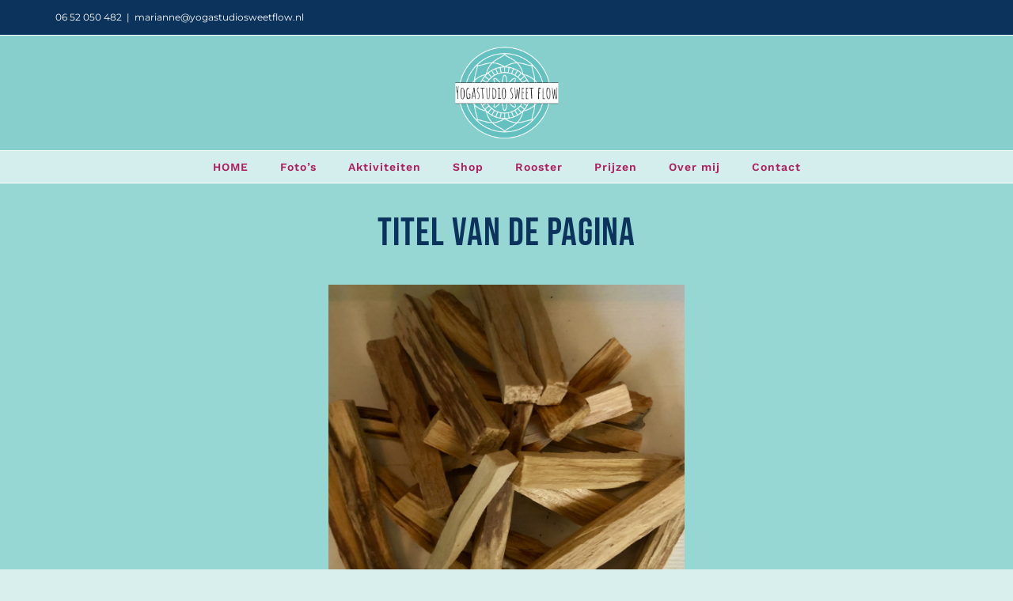

--- FILE ---
content_type: text/html; charset=utf-8
request_url: https://www.google.com/recaptcha/api2/anchor?ar=1&k=6LfdWeAZAAAAAO0o_8sd-g_n3kP5Z8EgMgYB3U6A&co=aHR0cHM6Ly95b2dhc3R1ZGlvc3dlZXRmbG93Lm5sOjQ0Mw..&hl=en&v=PoyoqOPhxBO7pBk68S4YbpHZ&size=invisible&anchor-ms=20000&execute-ms=30000&cb=p0u84j2gk7n9
body_size: 48749
content:
<!DOCTYPE HTML><html dir="ltr" lang="en"><head><meta http-equiv="Content-Type" content="text/html; charset=UTF-8">
<meta http-equiv="X-UA-Compatible" content="IE=edge">
<title>reCAPTCHA</title>
<style type="text/css">
/* cyrillic-ext */
@font-face {
  font-family: 'Roboto';
  font-style: normal;
  font-weight: 400;
  font-stretch: 100%;
  src: url(//fonts.gstatic.com/s/roboto/v48/KFO7CnqEu92Fr1ME7kSn66aGLdTylUAMa3GUBHMdazTgWw.woff2) format('woff2');
  unicode-range: U+0460-052F, U+1C80-1C8A, U+20B4, U+2DE0-2DFF, U+A640-A69F, U+FE2E-FE2F;
}
/* cyrillic */
@font-face {
  font-family: 'Roboto';
  font-style: normal;
  font-weight: 400;
  font-stretch: 100%;
  src: url(//fonts.gstatic.com/s/roboto/v48/KFO7CnqEu92Fr1ME7kSn66aGLdTylUAMa3iUBHMdazTgWw.woff2) format('woff2');
  unicode-range: U+0301, U+0400-045F, U+0490-0491, U+04B0-04B1, U+2116;
}
/* greek-ext */
@font-face {
  font-family: 'Roboto';
  font-style: normal;
  font-weight: 400;
  font-stretch: 100%;
  src: url(//fonts.gstatic.com/s/roboto/v48/KFO7CnqEu92Fr1ME7kSn66aGLdTylUAMa3CUBHMdazTgWw.woff2) format('woff2');
  unicode-range: U+1F00-1FFF;
}
/* greek */
@font-face {
  font-family: 'Roboto';
  font-style: normal;
  font-weight: 400;
  font-stretch: 100%;
  src: url(//fonts.gstatic.com/s/roboto/v48/KFO7CnqEu92Fr1ME7kSn66aGLdTylUAMa3-UBHMdazTgWw.woff2) format('woff2');
  unicode-range: U+0370-0377, U+037A-037F, U+0384-038A, U+038C, U+038E-03A1, U+03A3-03FF;
}
/* math */
@font-face {
  font-family: 'Roboto';
  font-style: normal;
  font-weight: 400;
  font-stretch: 100%;
  src: url(//fonts.gstatic.com/s/roboto/v48/KFO7CnqEu92Fr1ME7kSn66aGLdTylUAMawCUBHMdazTgWw.woff2) format('woff2');
  unicode-range: U+0302-0303, U+0305, U+0307-0308, U+0310, U+0312, U+0315, U+031A, U+0326-0327, U+032C, U+032F-0330, U+0332-0333, U+0338, U+033A, U+0346, U+034D, U+0391-03A1, U+03A3-03A9, U+03B1-03C9, U+03D1, U+03D5-03D6, U+03F0-03F1, U+03F4-03F5, U+2016-2017, U+2034-2038, U+203C, U+2040, U+2043, U+2047, U+2050, U+2057, U+205F, U+2070-2071, U+2074-208E, U+2090-209C, U+20D0-20DC, U+20E1, U+20E5-20EF, U+2100-2112, U+2114-2115, U+2117-2121, U+2123-214F, U+2190, U+2192, U+2194-21AE, U+21B0-21E5, U+21F1-21F2, U+21F4-2211, U+2213-2214, U+2216-22FF, U+2308-230B, U+2310, U+2319, U+231C-2321, U+2336-237A, U+237C, U+2395, U+239B-23B7, U+23D0, U+23DC-23E1, U+2474-2475, U+25AF, U+25B3, U+25B7, U+25BD, U+25C1, U+25CA, U+25CC, U+25FB, U+266D-266F, U+27C0-27FF, U+2900-2AFF, U+2B0E-2B11, U+2B30-2B4C, U+2BFE, U+3030, U+FF5B, U+FF5D, U+1D400-1D7FF, U+1EE00-1EEFF;
}
/* symbols */
@font-face {
  font-family: 'Roboto';
  font-style: normal;
  font-weight: 400;
  font-stretch: 100%;
  src: url(//fonts.gstatic.com/s/roboto/v48/KFO7CnqEu92Fr1ME7kSn66aGLdTylUAMaxKUBHMdazTgWw.woff2) format('woff2');
  unicode-range: U+0001-000C, U+000E-001F, U+007F-009F, U+20DD-20E0, U+20E2-20E4, U+2150-218F, U+2190, U+2192, U+2194-2199, U+21AF, U+21E6-21F0, U+21F3, U+2218-2219, U+2299, U+22C4-22C6, U+2300-243F, U+2440-244A, U+2460-24FF, U+25A0-27BF, U+2800-28FF, U+2921-2922, U+2981, U+29BF, U+29EB, U+2B00-2BFF, U+4DC0-4DFF, U+FFF9-FFFB, U+10140-1018E, U+10190-1019C, U+101A0, U+101D0-101FD, U+102E0-102FB, U+10E60-10E7E, U+1D2C0-1D2D3, U+1D2E0-1D37F, U+1F000-1F0FF, U+1F100-1F1AD, U+1F1E6-1F1FF, U+1F30D-1F30F, U+1F315, U+1F31C, U+1F31E, U+1F320-1F32C, U+1F336, U+1F378, U+1F37D, U+1F382, U+1F393-1F39F, U+1F3A7-1F3A8, U+1F3AC-1F3AF, U+1F3C2, U+1F3C4-1F3C6, U+1F3CA-1F3CE, U+1F3D4-1F3E0, U+1F3ED, U+1F3F1-1F3F3, U+1F3F5-1F3F7, U+1F408, U+1F415, U+1F41F, U+1F426, U+1F43F, U+1F441-1F442, U+1F444, U+1F446-1F449, U+1F44C-1F44E, U+1F453, U+1F46A, U+1F47D, U+1F4A3, U+1F4B0, U+1F4B3, U+1F4B9, U+1F4BB, U+1F4BF, U+1F4C8-1F4CB, U+1F4D6, U+1F4DA, U+1F4DF, U+1F4E3-1F4E6, U+1F4EA-1F4ED, U+1F4F7, U+1F4F9-1F4FB, U+1F4FD-1F4FE, U+1F503, U+1F507-1F50B, U+1F50D, U+1F512-1F513, U+1F53E-1F54A, U+1F54F-1F5FA, U+1F610, U+1F650-1F67F, U+1F687, U+1F68D, U+1F691, U+1F694, U+1F698, U+1F6AD, U+1F6B2, U+1F6B9-1F6BA, U+1F6BC, U+1F6C6-1F6CF, U+1F6D3-1F6D7, U+1F6E0-1F6EA, U+1F6F0-1F6F3, U+1F6F7-1F6FC, U+1F700-1F7FF, U+1F800-1F80B, U+1F810-1F847, U+1F850-1F859, U+1F860-1F887, U+1F890-1F8AD, U+1F8B0-1F8BB, U+1F8C0-1F8C1, U+1F900-1F90B, U+1F93B, U+1F946, U+1F984, U+1F996, U+1F9E9, U+1FA00-1FA6F, U+1FA70-1FA7C, U+1FA80-1FA89, U+1FA8F-1FAC6, U+1FACE-1FADC, U+1FADF-1FAE9, U+1FAF0-1FAF8, U+1FB00-1FBFF;
}
/* vietnamese */
@font-face {
  font-family: 'Roboto';
  font-style: normal;
  font-weight: 400;
  font-stretch: 100%;
  src: url(//fonts.gstatic.com/s/roboto/v48/KFO7CnqEu92Fr1ME7kSn66aGLdTylUAMa3OUBHMdazTgWw.woff2) format('woff2');
  unicode-range: U+0102-0103, U+0110-0111, U+0128-0129, U+0168-0169, U+01A0-01A1, U+01AF-01B0, U+0300-0301, U+0303-0304, U+0308-0309, U+0323, U+0329, U+1EA0-1EF9, U+20AB;
}
/* latin-ext */
@font-face {
  font-family: 'Roboto';
  font-style: normal;
  font-weight: 400;
  font-stretch: 100%;
  src: url(//fonts.gstatic.com/s/roboto/v48/KFO7CnqEu92Fr1ME7kSn66aGLdTylUAMa3KUBHMdazTgWw.woff2) format('woff2');
  unicode-range: U+0100-02BA, U+02BD-02C5, U+02C7-02CC, U+02CE-02D7, U+02DD-02FF, U+0304, U+0308, U+0329, U+1D00-1DBF, U+1E00-1E9F, U+1EF2-1EFF, U+2020, U+20A0-20AB, U+20AD-20C0, U+2113, U+2C60-2C7F, U+A720-A7FF;
}
/* latin */
@font-face {
  font-family: 'Roboto';
  font-style: normal;
  font-weight: 400;
  font-stretch: 100%;
  src: url(//fonts.gstatic.com/s/roboto/v48/KFO7CnqEu92Fr1ME7kSn66aGLdTylUAMa3yUBHMdazQ.woff2) format('woff2');
  unicode-range: U+0000-00FF, U+0131, U+0152-0153, U+02BB-02BC, U+02C6, U+02DA, U+02DC, U+0304, U+0308, U+0329, U+2000-206F, U+20AC, U+2122, U+2191, U+2193, U+2212, U+2215, U+FEFF, U+FFFD;
}
/* cyrillic-ext */
@font-face {
  font-family: 'Roboto';
  font-style: normal;
  font-weight: 500;
  font-stretch: 100%;
  src: url(//fonts.gstatic.com/s/roboto/v48/KFO7CnqEu92Fr1ME7kSn66aGLdTylUAMa3GUBHMdazTgWw.woff2) format('woff2');
  unicode-range: U+0460-052F, U+1C80-1C8A, U+20B4, U+2DE0-2DFF, U+A640-A69F, U+FE2E-FE2F;
}
/* cyrillic */
@font-face {
  font-family: 'Roboto';
  font-style: normal;
  font-weight: 500;
  font-stretch: 100%;
  src: url(//fonts.gstatic.com/s/roboto/v48/KFO7CnqEu92Fr1ME7kSn66aGLdTylUAMa3iUBHMdazTgWw.woff2) format('woff2');
  unicode-range: U+0301, U+0400-045F, U+0490-0491, U+04B0-04B1, U+2116;
}
/* greek-ext */
@font-face {
  font-family: 'Roboto';
  font-style: normal;
  font-weight: 500;
  font-stretch: 100%;
  src: url(//fonts.gstatic.com/s/roboto/v48/KFO7CnqEu92Fr1ME7kSn66aGLdTylUAMa3CUBHMdazTgWw.woff2) format('woff2');
  unicode-range: U+1F00-1FFF;
}
/* greek */
@font-face {
  font-family: 'Roboto';
  font-style: normal;
  font-weight: 500;
  font-stretch: 100%;
  src: url(//fonts.gstatic.com/s/roboto/v48/KFO7CnqEu92Fr1ME7kSn66aGLdTylUAMa3-UBHMdazTgWw.woff2) format('woff2');
  unicode-range: U+0370-0377, U+037A-037F, U+0384-038A, U+038C, U+038E-03A1, U+03A3-03FF;
}
/* math */
@font-face {
  font-family: 'Roboto';
  font-style: normal;
  font-weight: 500;
  font-stretch: 100%;
  src: url(//fonts.gstatic.com/s/roboto/v48/KFO7CnqEu92Fr1ME7kSn66aGLdTylUAMawCUBHMdazTgWw.woff2) format('woff2');
  unicode-range: U+0302-0303, U+0305, U+0307-0308, U+0310, U+0312, U+0315, U+031A, U+0326-0327, U+032C, U+032F-0330, U+0332-0333, U+0338, U+033A, U+0346, U+034D, U+0391-03A1, U+03A3-03A9, U+03B1-03C9, U+03D1, U+03D5-03D6, U+03F0-03F1, U+03F4-03F5, U+2016-2017, U+2034-2038, U+203C, U+2040, U+2043, U+2047, U+2050, U+2057, U+205F, U+2070-2071, U+2074-208E, U+2090-209C, U+20D0-20DC, U+20E1, U+20E5-20EF, U+2100-2112, U+2114-2115, U+2117-2121, U+2123-214F, U+2190, U+2192, U+2194-21AE, U+21B0-21E5, U+21F1-21F2, U+21F4-2211, U+2213-2214, U+2216-22FF, U+2308-230B, U+2310, U+2319, U+231C-2321, U+2336-237A, U+237C, U+2395, U+239B-23B7, U+23D0, U+23DC-23E1, U+2474-2475, U+25AF, U+25B3, U+25B7, U+25BD, U+25C1, U+25CA, U+25CC, U+25FB, U+266D-266F, U+27C0-27FF, U+2900-2AFF, U+2B0E-2B11, U+2B30-2B4C, U+2BFE, U+3030, U+FF5B, U+FF5D, U+1D400-1D7FF, U+1EE00-1EEFF;
}
/* symbols */
@font-face {
  font-family: 'Roboto';
  font-style: normal;
  font-weight: 500;
  font-stretch: 100%;
  src: url(//fonts.gstatic.com/s/roboto/v48/KFO7CnqEu92Fr1ME7kSn66aGLdTylUAMaxKUBHMdazTgWw.woff2) format('woff2');
  unicode-range: U+0001-000C, U+000E-001F, U+007F-009F, U+20DD-20E0, U+20E2-20E4, U+2150-218F, U+2190, U+2192, U+2194-2199, U+21AF, U+21E6-21F0, U+21F3, U+2218-2219, U+2299, U+22C4-22C6, U+2300-243F, U+2440-244A, U+2460-24FF, U+25A0-27BF, U+2800-28FF, U+2921-2922, U+2981, U+29BF, U+29EB, U+2B00-2BFF, U+4DC0-4DFF, U+FFF9-FFFB, U+10140-1018E, U+10190-1019C, U+101A0, U+101D0-101FD, U+102E0-102FB, U+10E60-10E7E, U+1D2C0-1D2D3, U+1D2E0-1D37F, U+1F000-1F0FF, U+1F100-1F1AD, U+1F1E6-1F1FF, U+1F30D-1F30F, U+1F315, U+1F31C, U+1F31E, U+1F320-1F32C, U+1F336, U+1F378, U+1F37D, U+1F382, U+1F393-1F39F, U+1F3A7-1F3A8, U+1F3AC-1F3AF, U+1F3C2, U+1F3C4-1F3C6, U+1F3CA-1F3CE, U+1F3D4-1F3E0, U+1F3ED, U+1F3F1-1F3F3, U+1F3F5-1F3F7, U+1F408, U+1F415, U+1F41F, U+1F426, U+1F43F, U+1F441-1F442, U+1F444, U+1F446-1F449, U+1F44C-1F44E, U+1F453, U+1F46A, U+1F47D, U+1F4A3, U+1F4B0, U+1F4B3, U+1F4B9, U+1F4BB, U+1F4BF, U+1F4C8-1F4CB, U+1F4D6, U+1F4DA, U+1F4DF, U+1F4E3-1F4E6, U+1F4EA-1F4ED, U+1F4F7, U+1F4F9-1F4FB, U+1F4FD-1F4FE, U+1F503, U+1F507-1F50B, U+1F50D, U+1F512-1F513, U+1F53E-1F54A, U+1F54F-1F5FA, U+1F610, U+1F650-1F67F, U+1F687, U+1F68D, U+1F691, U+1F694, U+1F698, U+1F6AD, U+1F6B2, U+1F6B9-1F6BA, U+1F6BC, U+1F6C6-1F6CF, U+1F6D3-1F6D7, U+1F6E0-1F6EA, U+1F6F0-1F6F3, U+1F6F7-1F6FC, U+1F700-1F7FF, U+1F800-1F80B, U+1F810-1F847, U+1F850-1F859, U+1F860-1F887, U+1F890-1F8AD, U+1F8B0-1F8BB, U+1F8C0-1F8C1, U+1F900-1F90B, U+1F93B, U+1F946, U+1F984, U+1F996, U+1F9E9, U+1FA00-1FA6F, U+1FA70-1FA7C, U+1FA80-1FA89, U+1FA8F-1FAC6, U+1FACE-1FADC, U+1FADF-1FAE9, U+1FAF0-1FAF8, U+1FB00-1FBFF;
}
/* vietnamese */
@font-face {
  font-family: 'Roboto';
  font-style: normal;
  font-weight: 500;
  font-stretch: 100%;
  src: url(//fonts.gstatic.com/s/roboto/v48/KFO7CnqEu92Fr1ME7kSn66aGLdTylUAMa3OUBHMdazTgWw.woff2) format('woff2');
  unicode-range: U+0102-0103, U+0110-0111, U+0128-0129, U+0168-0169, U+01A0-01A1, U+01AF-01B0, U+0300-0301, U+0303-0304, U+0308-0309, U+0323, U+0329, U+1EA0-1EF9, U+20AB;
}
/* latin-ext */
@font-face {
  font-family: 'Roboto';
  font-style: normal;
  font-weight: 500;
  font-stretch: 100%;
  src: url(//fonts.gstatic.com/s/roboto/v48/KFO7CnqEu92Fr1ME7kSn66aGLdTylUAMa3KUBHMdazTgWw.woff2) format('woff2');
  unicode-range: U+0100-02BA, U+02BD-02C5, U+02C7-02CC, U+02CE-02D7, U+02DD-02FF, U+0304, U+0308, U+0329, U+1D00-1DBF, U+1E00-1E9F, U+1EF2-1EFF, U+2020, U+20A0-20AB, U+20AD-20C0, U+2113, U+2C60-2C7F, U+A720-A7FF;
}
/* latin */
@font-face {
  font-family: 'Roboto';
  font-style: normal;
  font-weight: 500;
  font-stretch: 100%;
  src: url(//fonts.gstatic.com/s/roboto/v48/KFO7CnqEu92Fr1ME7kSn66aGLdTylUAMa3yUBHMdazQ.woff2) format('woff2');
  unicode-range: U+0000-00FF, U+0131, U+0152-0153, U+02BB-02BC, U+02C6, U+02DA, U+02DC, U+0304, U+0308, U+0329, U+2000-206F, U+20AC, U+2122, U+2191, U+2193, U+2212, U+2215, U+FEFF, U+FFFD;
}
/* cyrillic-ext */
@font-face {
  font-family: 'Roboto';
  font-style: normal;
  font-weight: 900;
  font-stretch: 100%;
  src: url(//fonts.gstatic.com/s/roboto/v48/KFO7CnqEu92Fr1ME7kSn66aGLdTylUAMa3GUBHMdazTgWw.woff2) format('woff2');
  unicode-range: U+0460-052F, U+1C80-1C8A, U+20B4, U+2DE0-2DFF, U+A640-A69F, U+FE2E-FE2F;
}
/* cyrillic */
@font-face {
  font-family: 'Roboto';
  font-style: normal;
  font-weight: 900;
  font-stretch: 100%;
  src: url(//fonts.gstatic.com/s/roboto/v48/KFO7CnqEu92Fr1ME7kSn66aGLdTylUAMa3iUBHMdazTgWw.woff2) format('woff2');
  unicode-range: U+0301, U+0400-045F, U+0490-0491, U+04B0-04B1, U+2116;
}
/* greek-ext */
@font-face {
  font-family: 'Roboto';
  font-style: normal;
  font-weight: 900;
  font-stretch: 100%;
  src: url(//fonts.gstatic.com/s/roboto/v48/KFO7CnqEu92Fr1ME7kSn66aGLdTylUAMa3CUBHMdazTgWw.woff2) format('woff2');
  unicode-range: U+1F00-1FFF;
}
/* greek */
@font-face {
  font-family: 'Roboto';
  font-style: normal;
  font-weight: 900;
  font-stretch: 100%;
  src: url(//fonts.gstatic.com/s/roboto/v48/KFO7CnqEu92Fr1ME7kSn66aGLdTylUAMa3-UBHMdazTgWw.woff2) format('woff2');
  unicode-range: U+0370-0377, U+037A-037F, U+0384-038A, U+038C, U+038E-03A1, U+03A3-03FF;
}
/* math */
@font-face {
  font-family: 'Roboto';
  font-style: normal;
  font-weight: 900;
  font-stretch: 100%;
  src: url(//fonts.gstatic.com/s/roboto/v48/KFO7CnqEu92Fr1ME7kSn66aGLdTylUAMawCUBHMdazTgWw.woff2) format('woff2');
  unicode-range: U+0302-0303, U+0305, U+0307-0308, U+0310, U+0312, U+0315, U+031A, U+0326-0327, U+032C, U+032F-0330, U+0332-0333, U+0338, U+033A, U+0346, U+034D, U+0391-03A1, U+03A3-03A9, U+03B1-03C9, U+03D1, U+03D5-03D6, U+03F0-03F1, U+03F4-03F5, U+2016-2017, U+2034-2038, U+203C, U+2040, U+2043, U+2047, U+2050, U+2057, U+205F, U+2070-2071, U+2074-208E, U+2090-209C, U+20D0-20DC, U+20E1, U+20E5-20EF, U+2100-2112, U+2114-2115, U+2117-2121, U+2123-214F, U+2190, U+2192, U+2194-21AE, U+21B0-21E5, U+21F1-21F2, U+21F4-2211, U+2213-2214, U+2216-22FF, U+2308-230B, U+2310, U+2319, U+231C-2321, U+2336-237A, U+237C, U+2395, U+239B-23B7, U+23D0, U+23DC-23E1, U+2474-2475, U+25AF, U+25B3, U+25B7, U+25BD, U+25C1, U+25CA, U+25CC, U+25FB, U+266D-266F, U+27C0-27FF, U+2900-2AFF, U+2B0E-2B11, U+2B30-2B4C, U+2BFE, U+3030, U+FF5B, U+FF5D, U+1D400-1D7FF, U+1EE00-1EEFF;
}
/* symbols */
@font-face {
  font-family: 'Roboto';
  font-style: normal;
  font-weight: 900;
  font-stretch: 100%;
  src: url(//fonts.gstatic.com/s/roboto/v48/KFO7CnqEu92Fr1ME7kSn66aGLdTylUAMaxKUBHMdazTgWw.woff2) format('woff2');
  unicode-range: U+0001-000C, U+000E-001F, U+007F-009F, U+20DD-20E0, U+20E2-20E4, U+2150-218F, U+2190, U+2192, U+2194-2199, U+21AF, U+21E6-21F0, U+21F3, U+2218-2219, U+2299, U+22C4-22C6, U+2300-243F, U+2440-244A, U+2460-24FF, U+25A0-27BF, U+2800-28FF, U+2921-2922, U+2981, U+29BF, U+29EB, U+2B00-2BFF, U+4DC0-4DFF, U+FFF9-FFFB, U+10140-1018E, U+10190-1019C, U+101A0, U+101D0-101FD, U+102E0-102FB, U+10E60-10E7E, U+1D2C0-1D2D3, U+1D2E0-1D37F, U+1F000-1F0FF, U+1F100-1F1AD, U+1F1E6-1F1FF, U+1F30D-1F30F, U+1F315, U+1F31C, U+1F31E, U+1F320-1F32C, U+1F336, U+1F378, U+1F37D, U+1F382, U+1F393-1F39F, U+1F3A7-1F3A8, U+1F3AC-1F3AF, U+1F3C2, U+1F3C4-1F3C6, U+1F3CA-1F3CE, U+1F3D4-1F3E0, U+1F3ED, U+1F3F1-1F3F3, U+1F3F5-1F3F7, U+1F408, U+1F415, U+1F41F, U+1F426, U+1F43F, U+1F441-1F442, U+1F444, U+1F446-1F449, U+1F44C-1F44E, U+1F453, U+1F46A, U+1F47D, U+1F4A3, U+1F4B0, U+1F4B3, U+1F4B9, U+1F4BB, U+1F4BF, U+1F4C8-1F4CB, U+1F4D6, U+1F4DA, U+1F4DF, U+1F4E3-1F4E6, U+1F4EA-1F4ED, U+1F4F7, U+1F4F9-1F4FB, U+1F4FD-1F4FE, U+1F503, U+1F507-1F50B, U+1F50D, U+1F512-1F513, U+1F53E-1F54A, U+1F54F-1F5FA, U+1F610, U+1F650-1F67F, U+1F687, U+1F68D, U+1F691, U+1F694, U+1F698, U+1F6AD, U+1F6B2, U+1F6B9-1F6BA, U+1F6BC, U+1F6C6-1F6CF, U+1F6D3-1F6D7, U+1F6E0-1F6EA, U+1F6F0-1F6F3, U+1F6F7-1F6FC, U+1F700-1F7FF, U+1F800-1F80B, U+1F810-1F847, U+1F850-1F859, U+1F860-1F887, U+1F890-1F8AD, U+1F8B0-1F8BB, U+1F8C0-1F8C1, U+1F900-1F90B, U+1F93B, U+1F946, U+1F984, U+1F996, U+1F9E9, U+1FA00-1FA6F, U+1FA70-1FA7C, U+1FA80-1FA89, U+1FA8F-1FAC6, U+1FACE-1FADC, U+1FADF-1FAE9, U+1FAF0-1FAF8, U+1FB00-1FBFF;
}
/* vietnamese */
@font-face {
  font-family: 'Roboto';
  font-style: normal;
  font-weight: 900;
  font-stretch: 100%;
  src: url(//fonts.gstatic.com/s/roboto/v48/KFO7CnqEu92Fr1ME7kSn66aGLdTylUAMa3OUBHMdazTgWw.woff2) format('woff2');
  unicode-range: U+0102-0103, U+0110-0111, U+0128-0129, U+0168-0169, U+01A0-01A1, U+01AF-01B0, U+0300-0301, U+0303-0304, U+0308-0309, U+0323, U+0329, U+1EA0-1EF9, U+20AB;
}
/* latin-ext */
@font-face {
  font-family: 'Roboto';
  font-style: normal;
  font-weight: 900;
  font-stretch: 100%;
  src: url(//fonts.gstatic.com/s/roboto/v48/KFO7CnqEu92Fr1ME7kSn66aGLdTylUAMa3KUBHMdazTgWw.woff2) format('woff2');
  unicode-range: U+0100-02BA, U+02BD-02C5, U+02C7-02CC, U+02CE-02D7, U+02DD-02FF, U+0304, U+0308, U+0329, U+1D00-1DBF, U+1E00-1E9F, U+1EF2-1EFF, U+2020, U+20A0-20AB, U+20AD-20C0, U+2113, U+2C60-2C7F, U+A720-A7FF;
}
/* latin */
@font-face {
  font-family: 'Roboto';
  font-style: normal;
  font-weight: 900;
  font-stretch: 100%;
  src: url(//fonts.gstatic.com/s/roboto/v48/KFO7CnqEu92Fr1ME7kSn66aGLdTylUAMa3yUBHMdazQ.woff2) format('woff2');
  unicode-range: U+0000-00FF, U+0131, U+0152-0153, U+02BB-02BC, U+02C6, U+02DA, U+02DC, U+0304, U+0308, U+0329, U+2000-206F, U+20AC, U+2122, U+2191, U+2193, U+2212, U+2215, U+FEFF, U+FFFD;
}

</style>
<link rel="stylesheet" type="text/css" href="https://www.gstatic.com/recaptcha/releases/PoyoqOPhxBO7pBk68S4YbpHZ/styles__ltr.css">
<script nonce="Ck4ywAAKlxdYsCFvtsA3TQ" type="text/javascript">window['__recaptcha_api'] = 'https://www.google.com/recaptcha/api2/';</script>
<script type="text/javascript" src="https://www.gstatic.com/recaptcha/releases/PoyoqOPhxBO7pBk68S4YbpHZ/recaptcha__en.js" nonce="Ck4ywAAKlxdYsCFvtsA3TQ">
      
    </script></head>
<body><div id="rc-anchor-alert" class="rc-anchor-alert"></div>
<input type="hidden" id="recaptcha-token" value="[base64]">
<script type="text/javascript" nonce="Ck4ywAAKlxdYsCFvtsA3TQ">
      recaptcha.anchor.Main.init("[\x22ainput\x22,[\x22bgdata\x22,\x22\x22,\[base64]/[base64]/[base64]/[base64]/[base64]/UltsKytdPUU6KEU8MjA0OD9SW2wrK109RT4+NnwxOTI6KChFJjY0NTEyKT09NTUyOTYmJk0rMTxjLmxlbmd0aCYmKGMuY2hhckNvZGVBdChNKzEpJjY0NTEyKT09NTYzMjA/[base64]/[base64]/[base64]/[base64]/[base64]/[base64]/[base64]\x22,\[base64]\x22,\x22DSPCpkMPwpbCj8KHfsKkIG7CjMKgwp48w5HDmzRLwpdCIgbCtHPCgDZAwpEBwrxzw4ZHYE/CrcKgw6MwXgxsW1QAbntRdsOEXTgSw5N0w5/[base64]/[base64]/DvMOtwrwSVBLDhhwJIcOwSsOTw78TwrrCi8OLK8ORw4PDkWbDsRvCmFbCtGvDlMKSBEHDqQpnAVDChsOnwoXDvcKlwq/CocONwprDkDtteCx3wpvDrxldSWoSHnEpUsOswobClREuwrXDnz1mwqBHRMKpHsOrwqXCsMO5RgnDg8KtEVIgwq3DicOHbyMFw49EScOqwp3DgsODwqc7w517w5/Cl8KaCsO0K1MYLcOkwocjwrDCucKddsOXwrfDkGzDtsK7f8KyUcK0w41xw4XDhQ96w5LDnsO2w73DklHCisOndsK6DX9UMw4vZxNEw6Foc8KwMMO2w4DCrsO7w7PDqxPDrsKuAmDCsELCtsOmwo50GwAwwr10w71ow43CscOnw5DDu8KZR8OyE3UXw5gQwrZywo4Nw7/DpcOLbRzCiMKNfmnCshzDswrDoMOfwqLCsMO7UcKyR8O/w68pP8O3IcKAw4MObmbDo17DpcOjw53Dp1gCN8KPw7wGQ14pXzMJw7HCq1jCr2IwPlXDk0LCj8Kiw7HDhcOGw5DCsXhlwr/DmkHDocOpw57DvnVjw49YIsOew5jCl0kSwqXDtMKKw7lzwofDrkXDjE3DuE/CisOfwo/[base64]/DisKiw4tuw4/[base64]/[base64]/[base64]/CiGRiwqrDsC/Chn7DhmRBwq/DkcOAw43DjX5+HcOaw4gKcDIrwq0Kw6oyJcK1wqEpw5cWcWp/wpQZZ8Knw4XDkMOzwrUsDsOyw4vDjMKawpYfFH/Ci8KbSMK8YCrCnCcswpDCqAzCpRMBwpnCqcKrVcKXOgfDmsKlwpsvccODw6/DjHM8wocnYMOBUMOkwqTDvsOHNsKAwqN7CsOdZMOZOERJwqXDrSPDrTzDnRXCi1HCpwhbUlIGZGl9wozDssOwwphZbMKSS8Knw5rDs17CkcKHwokrN8KCUnpVw7wJw4csNMO0CQ0ww4E9PMKLZcOBQy/[base64]/CvMO5w5xSw6fCtUcAw7zDmC0nWMKZTmDDqWjDug/DtATCucKKw7cEQ8KLa8OIDMKqN8Kawo7DkcKewol5wot9w6ZNDVDDuFXCgcOWRsOcw4cqw6nDpkzDhsOwAnA/A8OANMKuD3PCt8ONEwsYOsOXwrV8MhLDrnlHwrsaXcO0FHY1w5/DvXrDpMObw4BMP8OXwovCklcqw61OU8K7PgbCnFHDvG9WNlnCssKDwqDDqDNfR18uYsKsw6F0w6hZw7nDszYuIzLDkQfDmMOKGB/[base64]/McO6McODw7PDo1g0X8K5wpNTacOfwq7DozPDrVjCrWEsTcOew4wqwpN3wqBRTlzCqcOufCQpL8K+DzxzwrFXH1XCj8KxwqkcSMOJw485woPCmsKwwp07wqDCrwTCqsOdwoUBw7TDtcK5wpR6wp8vAMKTPMKRThNUwrHDkcK/w7rDsXLDhwMjwrjDlngSGMOxLGNsw70vwpxZEzXDuEdyw7N4w6bCs8OOwoPCt0x4Y8Oow7DCu8KJGMOuKsOEw6EYwqLCucO3acOWPsOZasKcUmDCtQ96w4XDvcKow7DDtzvCgcOOw7JvDVHDkHByw6klZV/[base64]/L8OAG8OyHT8dRmLCh8KdUcK0wqRewr/ClwUFwrcyw5PCuMOASmdoeTEdwp7DuAvCpHrChlbDgMOSDsK6w63DnifDkMKZY0jDlBtVw7k6Q8KqwpbDpsOGEcO6wpDCv8OoWk3DnWHCuj/Dp37DriZzw7sSZ8KjTcKGw7d9WsKVwq7DusO9wqk3UkrDpMKBRRBHdMO/[base64]/[base64]/[base64]/[base64]/DtMKNYQDDjBZ/NGLCjx/DmiXCnjV3AB3Cj8KeKU5BworChlvCusOSBMK3N1BxWsOjbsOJwojCrlHDlsKWMMOLw5XCn8Kjw6tgH17CkcKJw75ow4/DgMO/N8KJdcKywrHDlsO1wrUcP8OgfcK1XcOZw7Iyw78hd0Ihcy/CpcKbMFDDpsO2w7Jjw5LDhcOoUGXDpk5owojCqQIlPU8cNcKmdMKdZnZBw6DCt0xOw7LCoz1YI8KLfgXDlsOBwpcowp4Iwrorw6rDhMOdwqLDvEbCgGVLw4pbZsOuZmzDm8ODP8O/[base64]/My/DkELDrsKsdMKAA0Jtw75/CwvDmMKHwpcdecKeEMKBw5zDvQPCpU/DjStfTMK8A8KWwrvDgFXCtQg2fQrDtDwCwrx9w6t+wrXCnWbDnMKeNBjDjMKMwp9sHcOowpjDqnDCiMKowpczw5lQYcKoecOkE8K9OsK5P8O/aVHClUbCm8Knw7LDpyPCoBQ/w4ZVBFzDssKfw7/DvMO/ZFjDgAfCnsKnw6XDgSxyWsK3w416w5/DhQLDt8KIwqZJwpwwclfDqB0+DBjDisOlF8OLGcKLw67DkTAoJcOjwocvw4bCsnA/IsOkwrAlwq7DjsK9w61/[base64]/[base64]/[base64]/wpU7dcONGsOjw7hvw5zCjMKJw5EBBWjDncKQw7LDtxjDpcK4RMOmwqrDgcKtw7rDvMKpwq3DmxoDeE9nI8OvdyvDpyDDjAUERAACU8Odw7vDl8K6eMOuw7U/FsKTA8KiwrsewoMMZ8K8w6IkwoPDpnBxXls0woDCtW/DqcKRZm3CoMKSw6ISwo/ChlzDmiQgwpERCMKbw6c6wo8Oc1/Di8KEwq4ZwrDDrXrCnXRKRUbDpMOLdB8wwrEMwpdYV2HDjg3DrMK7w6ACw4/DkB4uw6stwqEdFHnDhcKiwrgEwqEwwrROw7dtw6x6wrs2Ry0Uw5jCryzDp8KjwqfCvUJ/B8O1w5/Dp8KZbAgKPG/CuMK/[base64]/DscOtw73CosOlZcK0OcO3KcOCQ8KYRMK/w6vCg8ODTsK4R300wrjCqMKjK8KqR8O/ZRLDrhLCucO9wprDlMOrBAd/[base64]/Cr8KtGmjCicO+JMO9wq8eCcKsQsKiw4how44TIQPDhgHCkw4CbcKOHUPChxPDv0oHcVVMw4grw7NnwoY7w5bDpE3DtsKdw7cOesKWEkHChlMGwqLDgMOcY2tOZ8O6MsOueUXDqsKlF3Vvw7l+FsK9acK2FHtgK8OBw6/Dl39TwoU8wrjCrlnCo1HCpSAIIV7CqsOIwrPCh8KdZknCsMOWVTQbNlAEw6XCg8KRT8KPam/Cg8KxP1QaRhlaw68fTMKQwofCrsOdwppvWMO/OTEnwpnCmj1CUMKwworCrn87Ux5Dw6/[base64]/J8OCw4TDux7DuHvDvsOZw5rDjylBw6bCucOJw7JEHMK4YMOHwp/CnmnDsyvCgTdVf8O0cAjCuip8RMK0wrMUwqleXcKvPQIUwo/DhDNnal8uw4XDu8OEFg/Cg8KMwqTDncO0w50/BlhgwrLCn8KEw4B4C8OSw73DtcK4D8K9w77CncKQwrHCuGkdbcK3wrZ4wqUNHsK2wq/CocKkCSDCmMOPWQPCgcKqAzLCjsKtwqrCq0XDmxvCqMOPw5lKw7jDgMOZF2nDtxbCmWDDjsOVw7vDkTPDilZVw6gEH8OWZ8OQw57DjSXDnhbDnQLDtyApDUgnwrEUwqvCthwsbsK2MsO/w6V+ZDgmwp5GbUbDhXLDvcOPw7/CksKxw7ESw5JEw7ZULcKbwqR5w7PCrsKlwoBYwqnDpMKXBcOyKsOEXcOiGjd4w68Zw40kDsODwrw+WjPDgcK9NsKLZwvCjsO9wpPDjCjCgsK2w7oLw44Qwp9sw77CsTZ/CsO7aUteCsKkw7BSPAcjwr/CtRbCrR10wqHChw3Dvg/DpRJkw5QDwo7DhWltBGjDvW3Cv8KTwqxSw71oQMOpw4bDoSDDtMODwrEEw6TDp8OHw4bCpgzDiMKlw7E2Q8OJfA3CqMKUw6V1YT4uw4IdEMOow5/DvyHDm8Oww7rDjQ/CkMO+LA/DgVfDpx3Cj0QxJsKHfsOsRcKkC8OEw4NQZ8Otb2phwoZKJsK4w4XDojspM0FPXHc9wpfDvsKSw5oWXMOzbis3LkNYbMOpJXRSMiZyCAlawrwzQ8O/w7IvwrzCkMKNwqF9fgVFI8KGw4BQwozDjsOCZMOUeMO9w5TCqsKdGFUFwqnCtsKNIsKpSMKnwrfCgcOPw4dvQW4OdsOUfTl3NUIJwrjCg8KfSVVweUxUZcKJwpJRw49Mw70qwoAHw6zCt14YIMOnw4c7dcORwpTDrgwYw5/[base64]/CtTrDq8K9wo9VfMOMW2Bnw6VWwrTCjcKqw4pZIgFyw5HDqsKAL8Olw4TDjsO6w4dkwrNRHT1eLifDuMKkMUzCmcOdwq7CqGLCpx/[base64]/Dn8OlUcKdwqMEbcKoVWPDln/CqsKkw5HCrsK+wrtteMKsTsKtwrfDusKAwq1Mw7bDji3CgcKvwokXSgVtMhsJwo/[base64]/w6suwrzChMKLw6DCuxXDgsKuwonCh8KNwrlcfMKOJXTCjMO0PMK1HsOBw7rDsEkWwod+w4APXsKwVCLDqcKQwr/Cm0fDmMKOwpbCpMODEjIJwp/DocKew6nCiTxCw7p9LsKRw6gGf8ONwqIpw6V8d0EHTnTDqGNCbFwRw6tewqvCpcKdwofDs1ZqwplFw6NMGhV3wr/DjsOOBsO0dcOqKsKLZD5Fwqgjw4jChELCjSbCqm0fJMKdwoJ8CMOFwqxzwobDhkPDjGQJwqjDtcOtw4rDiMOyIcOOw4jDrsOlwqtuS8KraStaw4DCj8OWwp/[base64]/CqnRiwrHDim9KLxTDhcKmXHcAYnV8wovDskdOCAxiwpxJBsO4wosIEcKPwp8Dw6cMRMODwpbDs15Gwp/DkEnDmcOLLT/Ds8Ole8OGWsKFwrDDo8KPDkAuw5zDpihvBMKhwpwiRhnCkD8rw4F3PUJQw5TCvW5GwofDkMODW8Owwp/DnyHDp0F+w5XDihQveDBtQgLDpAUgAsOOJlzDpsO9wohSQjxtwrVbwoUUDU7Dt8KMekBgBkckwo3CicOSERfCiGHCvkcjS8KMfMKxwposwo7DnsOHw4XCt8O4w4FyNcKuwqxBGsK1w67CgW7CocO8wpjCsFFiw63Co07ClwzCpcOvcWPDgjNEw4nCoDE/w53DnMKHw4TDknPCpMKLw6tewqrCmF7CncOhcDM/w5bCky7CuMKbJsKLI8OYagvCrQlHTsK4TMOxCCzCtMOsw6VIIiHDgHoYGsKqw7/Dp8OEFMOuYcK4bcKGw6vCpVfCrznDlcKVXMO/wqRDwpvDuDBobE/DuTfCsXJREHNbwoDDiH7DvMOiIRXCtcKJRcKRdcKMblnCi8KIw77DmcKiFHjCoHLDt2VLw4TDvsORw4TDhsOlw7xLQgjCn8KFwrdpFMOsw4rDpzbDisK7wrHDtE5yacOWwqo9DMO7woHCsWcpTF/Dp20xw7fDgsKfw5UARyvClw5kwqTCjHMcPkvDkmk4FsOVw7ptS8KGMHZdw4/[base64]/DowNILwHDo1dpw7fCryzDhMK2Sk9RNcODw4PCl8Kjw5QHOMKqw4LCtQvDonjDjm1kw5pXOQQEw4drwrQgw6wtF8KDZBzDl8O5fC/DiHHClDjDo8KCZg0fw53CvsOleDvDv8KCbsK1wpYTa8O/[base64]/[base64]/CpcKgDBrDs8KkRsKoWMKCPCzCisO3w4bCtEw+LX7Dq8OLXsO6wrUKemjDpWhpwrDDkxbCliLDusOYasKTVUDDu2DDpFfDusKcw6rCo8KRw53DoQUsw5HDt8KLL8Osw7d7ZcOjbMKZw6s/OsKzwqg5f8KGw7fDjjECe0XCpMKzSWgOwqlnwoHCgcKzDcOKwp1jw67DjMKDDWFaAsKBPcK7wqfCp1fCi8KGw4TCocO/JMO0wqnDtsKQEgLCjcK0VsONwqQlJx4ePsOzw418Y8OSwrHCv2rDq8KBQhTDuFnDjMK1VsKTw5bDosKuw4s9wo8nw4E3wpgpwr3DhUtmw5bDhsKfTUdMwoIbwphowokZwpUCGcKKwoLCuDlGRMOSEMO/w4zCkMK3PSfDvlfCucO7CMOcd1jCosK/wqHDhMOde1TDnm0zw6caw6PCmAZSwrcUa0XDksOFLMOPwp7ChGUiw7sBKRLDlSPClDFYDMOEDkPDiQPDtxTCi8KpasO7aEbDl8KQAScLc8KpWG7CtsKbVMK/[base64]/Dn0HCp0/DuHnDiV3ChsOkw47CpsKTw6w0w73DghTDr8OlOV9TwqAGwp/DusK3w7/CpcO9w5ZWw53DrMO8dGrCkjzCnRdXTMORfsOERnp0KRjCiwU5w6FuwoTDnGA3wqIuw71fAijDkMKhwrPDmcONRcOlEMOPLW7Drk/[base64]/XhTCr30VasONw4Baw77DgcOIQsKnwqDDkSFGAmLDqcKrw4PCmmPDtsOEY8O/CcOXGTbDr8OMwp/DksOKwrzDqcKmLVDDvDlhwrw2ZcKXAMOIcjPCqHMuVhwqwpbDikIIb0NSUMKiXsKbwpwJw4ExWsKhFgvDvXzDnMKlFkXDpypENMOYw4XCvVbDpcK4w5VtXD3Cj8OvwoHDqEUmw77DlgTDkMOgwo7CrSjDgF/DqsKFw4pTW8ONB8KHw4FhXEjCrkgqNMOxwrcpwr7DgnDDiF/Dj8O1woXDiWjCjsK/[base64]/CmMKsHxoLeMKPw57CtHwURXnDnVnDkThPwovDuMOOZBzDkDMcLMOEwoLDnE7ChMOcwrcHwo8dK2IMBX13w5zCu8OUwoFrJj/[base64]/[base64]/Dq2FBHcOCw4vDpsOPw53Cg8KZwq3Ctwc0woTCjMOfwrBSVsK4w49dw47DqD/Ct8KHwoLCjF8yw6tfwoXClxXDpsKqw710YcOZwr3Dv8OAQw/CkBR4wrXCp09kdsOGwpwhR1rDgsKiYn/[base64]/[base64]/[base64]/[base64]/[base64]/[base64]/aXbDj1cOKxMGwrh4w7E8VnTDp8OLw7fDtsK2PT1xw6h6HMKuw5Q/wrJyccKuw7LCqhNnw4NswojDmiRuw41LwpDCsijDr0jDqcKNw5DCnsKOa8OowqjDiWsjwrcww55GwpNQf8OUw5pAVW9zDwHDjUzCn8Ogw5bCnDTDgcKXJArDtcKaw57Ci8KUw5PCvcKfwrUSwoEVw6kXbyRUw6Y2wpQ+wpTDuyvCjF1nCRBbwoDDvDJ1w6rDgMO/w7fDugYlPsK3w5Yrw4DCrMO2R8OdNQzCsmTCsXPCqBkSw4Nfwp7DnzhcT8OFd8KpUsKUw70EPX4UE0bDrcKyYWB/wqvCpnbCgAPCucOWScOBw5gNwqIawrt6w4/CmCjCsAZ3OCEzXCfCqRjDuELDtxJCJMOlwrhZw6bDkHrCq8KZwqjDrMKpeVXCosKcw6MlwqTClsKrwrIIdcKMB8OdwojChMOawodLw5QZF8KVwqLCscOSGsKTw649CcOgwqRyWBjDtDPDs8OQacO3dMOywrXDmgYMBsOyTcKtwqFLw7Zuw4EWw7djKMKWXG/[base64]/XMO3AcKcwqvDgDnDh8K2W30sasOOw4BZwrLCsU9sH8KowrQyHybCnj43AkcxRyPDnMKgw4zCsH7DgsK9w7IDw60uwosECMOTwpsMw4I9w6fDvHJ+C8KqwqE4w5g5w7LCgmooEVrCi8OpcQs5w5XCo8OswrrCvEnDh8KmKFgzNmA8woYFw4HDvC/CkyxAw61zCmvCrcKceMK0YsKUwrDDp8K7wqvCsCbCg0o5w7rDpMKXwoF/ScKrMwzCi8OWVnjDkTFPw5J2wqM1IS/CkXZgw47CrMKswr0Xw5E4wrnCgR9wS8K6wqUlwpl8woY9egLCiUfDqAkcw7fDgsKOw7vCuVkiw45qKC/CjxPDh8KoX8OowqXDsBnCkcOOwrsDwpIAwrBvI1zCgk4wJMOzwqQHGEfDgsOlwpJkw75/MMKpb8O+DjNAwoB2w4t3w74Hw7VUw6U/worDkMORG8OoX8OIwpU5RMK/fMKLwp9Xwp7CsMO9w7PDrmbDtMKDYwMeb8K8woLDmMOaEsOjwrHCnz0bw64Sw4h1wojDoHHDtcOIc8OWBMK2dMOlI8OkFMOew5vDt3bDtsK5wp/CpQ3Cnk7CuD3CuhvDocOCwqdXE8OYHMK2DMKlw7RUw49CwoEKw6hlw7YDwoUoIHxES8K8wo4Qw5LChxItBjIpwrLCrWAewrYew54Jw6HCjsOrw7rCiyVnw6E5H8KAE8OVTsKqXcKCSGLCgRQaTzpcwqjCjsO6d8O+Dg/Dj8KMbcKiw6xpwrvCo2rCucOLwrTCmDfCmMK6wpLDkXbDlk3ClMO4w6DDgsOZHsOHEsKJw5ZNO8K0wq0rw7fCpcKwCcKSwqTDnGsswqrDvypQw6JXwprDlSUPwr/DvcOTw6NaKcOrK8O/XRfCmgBJCVYqHsOsWMK+w7EdDE7Dl07CkV7DncOewpfDuSkHwoDDtVfCuy/CusKgDcOLS8KwwpDDkcKhUsOEw6bCncK5McK6w4FIw7wfJ8KCOMKtBsOzw5EmABjCpcOzw4rCtVt8Ph3ClcOXU8O2wr9XAsKrw4bDqMKwwrDCpcKgwobDqA7Cg8KxGMKTI8KCA8O1w7sePMO0wo88w6Bmw7gdeHvDvMKsHsOYNyjCn8KXwrzCuwwDwr4/c1Mewp/ChjjCqcK/wooawolmSUvCh8O+S8OIeA46EcOyw47CvUvDvnDDrMOdWcKMwro8w4zClnsww6UhwqHDsMOXRBEew5tjbMKhM8OrDXBsw6bDqcOVX30rw4LCj3M7w4VJFsKmwqATwoQTw783OcO9w5sdw4FGWAZ3dMKAwrMiwp/Ci1oNZjbCkQBcwoXDqsOqw64TwqLCq19MTsOtU8KRC1Mrw7kOw5LDl8KzFMOowpBOw40IYMOjw6wGQDRLPsKKNsOOw63DrMOyDcOXWETDn0tsRRINUHBowobCqcO2P8KHJ8Oow7rDiizCin3CmyhdwolXw7jDu0ELESlCYcKnUiFHwonClRnDr8OwwrpIwq/DmMKRw4PCoMOPw5cewqrDt0hCw4TDm8KEw6nCsMOow6HDqxMhwrtdw67DosOKworDmmnCqMO7w71sGAQiHRzDhkFOWj3DkAHCsyRfe8KWwr3DpzTDkHJFI8K5w6hNC8OeJQfCsMK3wr59M8ODGQ/Cs8KnwoLDg8OIwpfCnj/CnBc2WhJtw5bDs8OiGMK/[base64]/wrIkRgDDjcOrY8OBw7oLwoV/McOnwqzDm8OVw4LDn8O9WwJ7a1JZwqovVFDCsDl8w4jCvVgpa1bDqMKkGhYoPm7DqcOxw5QZwrjDhVTDnFDDsRzCocO6Vk0nLkkFaG9fTMO6wrB/dVEofMODM8OlIcOPwohgUVJnRRM6w4TCmcOgcg4gJG3CkcK2w7AcwqrCoxpkwrgYeixjSMKUwqAIFsOVOHgWwofDucKTw7AtwoAAw5UsC8Opw4XCgcOGF8OISFsTwq3ChcO7w7zDhGfDo13DqMKESsKLEywow5/CpcKMwoYzHyZdwpjDnX7Cl8OQVMKnwqZuRiTDlCXChDhuwo5qJD58w6h5w77Ds8KHM1rCsHzCjcOrfF3CoHrDuMO9wp0nwo7Dv8OEM3vDjBBzbSLDo8K4wpHDmcO4wqUFfsK5bcK/[base64]/Dr8OGwrvDqy7CucK1w74Ww6UDw4tgMsKqw7LChEbChBHCiDxDBMK1acKqIG9lw4wRVMOnwoo0woFDdcKbwp8Tw6ZYacOIw4lTO8OfGcOYw6MWwpMaP8Orwpl7ZQ5XSUdww6MTAg7DjnxZwr3DoH/DnsKyRBHCr8KowqzDgcOmwrgewoBQDmUmMglsPMOqw48HXUgPwrpsecKLwpPDpMOwcRDDpMKOw5VGKF7CrR0zwotawptfOMKowpvCrmxKR8OBw5AOwr/DjzvCrMObFsKeIMOYGnHCoR3CrMKKwqjCkhAoWsOYw5vCksOjEnXDl8OiwpAew5nDtcOlFMOHw5vCkcKwwp7CpMOmw7bCjsOkXcO4w7DDp0lGMlDCtsKhwpfDq8OXCSBhFMK6PGRtwr4ww4jDvcO6worDsH/Ci009w5paC8K2B8O3GsKnw4k6wqzDlVc3w7tsw6rCucKVw4IjwpFDwobDksO8T20BwpxVHsKOHsOvSsOTYwDDswdeT8ORwrnDk8OBw6w9w5ENwqJ/w5ZCwp1KIkLDpgAEfBnCrMO9w4kXZsKwwrwuw6HDkQvChwRzw6zCm8OtwpEkw48bAMOSwrQ5E2tnc8KnTA7DkkXCv8OKw409w55mwrLDjmXCvBlZVhVHVcO5w43Cu8Kxw78HfxgTw4U/[base64]/DvMOwDcKgO8OtWXZBw4zCii90LgQPw6vCqijDqcOzwpPDpVvCkMO0CwDDv8KaIsK1wqLCpnU7HMKTF8OfJcKmLsK9wqXCvHvCm8OTT2sww6ddXsOuSGhCIcOuCMO3w4jCusKIwovCgsK/EcKefE9Ew4jCt8OUw5RcwqTCoE7CtsOFw4bDtFvCu0nDsmgrwqLClEt1woLCp0zDmGk5woTDuWnDscOZVEPCs8OiwqhoKMKGNHgWOcK7w6p/w73DicK0woLCrQAHNcOcw7nDhsKLwoxzwr4jcMOlcA/Dg2/DlcKvwrPCo8K0wq59wpDDpX3CmB3CicOkw7hrRGNgTULCrErCmF7CqcK7w53CjsKTX8OGcMKxwrgaH8OJwo9OwpZLw4VFw6ViC8OHw6jCtBPCosOYYUkRCMKLwqjDnXZLwpJgUsOTLcOnYm3CkFlWCGPCsS9Jw6QxV8KWC8Kjw4jDt0/CmxjCvsKHccOvwrLCmVnCq07CjGrCpjhmEsKAwofCoHMCwphNw6fDmgVWOCs/[base64]/Cq8OUwq9Dw4nClcKtw7vDv8OfFQfDrsOTPkTDpG/CgXDCpsKbwqsEVMOndmZhJVRtOW8twoLCpA8CwqjDlk/DsMOSwqASw5LClUkSJlnDoUI4DHTDhjI9w7kBGwDCgsOSwrHClw9Vw6xVw4LDssKowrjChG/CgcOJwqIQwpzCpcOVZ8KadxgAw5gUBMK8fcKwHiNFdsKLwpHCtifDn1dUw7pILsKAwrHDt8Ocw6NYXcOow5nDn0PCkXxLXmkdwr9mAnzCqMKew79AKgBhfR8twqtWw6o0EsKyEh1wwpABw51GdT7Cs8O/wpRjw7jChENoasOnfzlHfMO7w4nDisO9O8KBJcKmRMKsw5EfFDJywoxSO2/CvkTCtcKzw5lnwoQCwqYhOHHCqcK7Kz48wovDgcK5woYswo7DpsOKw5deUgEkw7sPw5LCtcKYTcOwwq59RcO2w6FXAcO/w4AOEm7CnmPCh3DCgMKYScKnwqPCjC53wpE3w5QxwpFKw5ZDw5g6wqAJwrbDtDPCvz7CljjCg0BEwrdARsOgwphVdQt9FHNew69Qw7Uvw7TClBcdSsKBL8OpVcODwr/DnUBOTsOCwr/[base64]/DtMOewo59V2/CigjDvcOoTcKKwq3CnsOTHFknRMOlw6hdUQAEwoRVXR7Dm8Oje8K6w5ofdcKAwr92w5fDksOJw7jDp8Otw6PChcKkTmrCnQ0Zw6zDkivCv1fCksKcPMOdw61vIcKrw4dEcMOCwpZ0f30uw5VIwqPClMKtw6rDtMOCTjkHa8OFworClnXCk8OgZMK3w67DkcOlw7/Cjw3DpcOGwr5dJ8KTIGENe8OOcV3DrHMTf8OdGcKGwp5kB8O6wqvCljd1PR0rw5Ayw5PDscOSwo7Ci8KeagFubsKiw70pwq/[base64]/[base64]/[base64]/KsKOcMOww6jCg8OvH3rCiB5xUgbDjgjCulzCi8K+QsK6CmXDhSZrV8K3wq/[base64]/[base64]/w43CpQ7DqMKFFEsgw48zw4IFwqA1w6VbHsKEcMKiRcOzwqUMw7Y3wprDlGFMwoxVw63CjAXDnzA7Tkh5w4EpI8OWwq3CtMO+wrPDu8K7w7Ycwpltw5Vpw7Y5w5TDk3fCnMKJCMKzZ2hqasKgwpJqeMOlLyZGScOkVC/CkjgbwqdXbsKjG0XCuSXCisKVGcOHw4fDvHnDuA3DgQc9EsOdw4/Cj2V4Q3vCvMKRLMK5w49zw7Y7w5XDgsKUHFQlDmp0HcOVfcOiAMK1a8OgfxtZIAdywpkPNcKPWcKqdsKjwp7DncOcw68JwpTCvxg3w6c4w4LCtsOeZ8KTMkoywp7DpBkBfhEcYQkewp9DbcOiwpXDmTrCh3bCu0I9DsOGK8OQw57DksKrex/DgcKPfl7DucOfFsOrCiV1F8OfworDoMKdwrHCvHLDk8KOF8KVw47Cq8KufcKsPMKqwq9+T3Jcw6DCtFvCg8Ojb07Cl3LCmGZiwp/DiW5HMMOYw4/CtDzCpE1Aw6sUw7DDlm3DvUHDkmbDhsONA8Ovw6deUMOTOU3CpsODw4XDqVQPP8OOwrfDqnHCkEBsEsKxV17DmsK/YwbCiBLDiMK5EsOnw7YlHjzDqh/[base64]/YcKxw6QXXyPDnhoGw7V2AMOHwqgKAQXClcKCwoZ/FC0uwrHCoAs8J0Baw6FGAcO6TsO0JSFdZMOjeinDjlnDvDIETFNTEcOjwqHCs1Uwwrs+JmN3wpNhaBzCqRfCgMKTN3lhNcO+R8OSw54kwqDCp8OzSkBowpnDnW9+wpomfMO9clYYVw1gfcKLw5/[base64]/[base64]/woTDqMKkwoLClBI7WMOPR8K2eCNbAzTDgRLCk8KiwprDpmxSw5zDksOtBcKqH8OzccOBwp/[base64]/Dsx3Dgg5Rw7DDqTDDuVDCv8OLwrbCrysYenLDqMOLwpx+wpYgC8KdMxbCp8KNwrXDixINBHzCgcOrw6p/[base64]/[base64]/wqN1SDXDlyrDv8ONwo3Cjy3DlV/DqMKtw77DnsKiw7zDiiY/[base64]/[base64]/DkE7Cimtsw4/DrxJ2PVEUw75mwo/[base64]/E8KkFVvCikHDpAHDp8KEJktwwrsgwqlJw7LDljJZw5XDp8K+wpMiRcOowovCtUAbwolbRmXCrE0Cw7puJxNYc2/DoAdrH1tHw6tTw6xVw5HChcO8wrPDll3DnxFTw4PCtiBqThrCl8O6XDQ8wqpXbA3CnMO5wqTDhEfDqsKYwrBSw4rDrsOAPMOUw7pxwpPDt8OVYsKuAcKaw6bCmzbCpsOxUMKlw7hBw6g6RsOEw44NwqMJw6PDnAzDkX/DsgBrWcKgSMKfCMK/[base64]/CrsK8OXPDrcOWwppXE1bCon1vw7nDl3zDusOaHsKkVcOrS8KeJjPChxw5LcOwN8OzwrDDoBduEMOew6NNQyHCl8OjwqTDpcKsCEVlwpjCkn3DuAAzw6krw5R0wrTCnBVpw5sAwqh9w6nCgMKJw4xMNAgwHG81GVjCvn/CvMO4wqx4w7xlVMODwptLXDhEw7Uew5fDg8KGwrd0Al7DssK0E8OvM8K4w6zCqMOHGGPDgXM0fsK5XsOEwoDCgkE2MAh9BMKUScKnWMK1wolSw7DCmMOLfn/[base64]/DicK3GHtGaMOsw74qwrlnS8O7w5BGw6EKWMOsw6lfwop9L8Ogwqcsw4HDrAbDi3TCgMO2w6JIwrLDvCbDtHAqVsKCw5drwo/CjMKFw4TCnlnCkcOSw6pFaj/CpcOrw4LDnk3DjcOywoHDhT/CtsOqfMOedDcFKH3DklzCn8Kee8KNHMK2YQtJdz58w6g1w5fCjcKUHMOHCMKow6ZCQwwqwotADTTDjDxvakbCjSTCisKjwpDDhsO7w5tjKUnDicKtw6zDrHwRw7kIAsKMw5PDmBvCrg9/[base64]/CmcKQem7DucOnwq7Ch3c+wo3CtMKkUMOnwobCpk0FdgTCvcKMw5TCnMK1IHVQZxcHQMKjwrfCo8KAw7/[base64]/Cg0oTwpF0w6nCvWFOWCBswobCiCoSaCE9JMOVJsOUw4cRw5/DngDDnmZAw7DDhC4Iw4XCmRgJM8OOwpphw4/Dh8OGw7PCrMKTFsO/w4nDiUk8w55Mw4lbAMKGLMKRwp4xfsKXwoohwo0iRcOOw48hJjDDn8O6wpclw6QQacKUGMO2wo3CusOZaxNQNg/[base64]/w5HCvcK3w5/[base64]/dE/CjTAAwq/Dj8O/ETbClcOXS8KqQ8OrwrfDgBpfwrjChWknEl/Ds8OpdmRbdBFCwo9uw5xzKMKHesKlKD4GFQHCrMKLfB8Iwo4Iw5hLE8OTDmwSwo/DiwBrw7nDv1p2wrbCpsKjUQpGCl9BPgtKw5/DssOewrUbw63DtVbCnMKRJsK1dUvDt8KKJ8KywpTDnkDCtsOISMKoV1jClDvDpsOQFTfClgfDh8KZEcKdFVJrTktIKlnCq8KKw5kMwohyMi1gw6LDhcK+w4rDrsKsw7PCtyg5eMOIYiLChSsawp3Cj8OpEcObwrXDlFPDqsKlw7AlPcKFwqLCssO/QSBPWMKWw5jCrWAdY0A0w7PDjMKLwpEJXTTCu8Kxw5jCu8Kuw6/DnWwdw7Vrwq3CgVbDs8K7R1NyeWk5wrQZd8K9w7gpdVzDisKYw4PDslM9O8O3EMOcw4gaw540HMKJHB3Cmz4xIsKTw75Ww4pCGH5iwq0vbkvCtCnDvsKHw5djKMK/aG3DosOxw4HCnwrCsMO8w7rCp8O/WcOVJ07CpsKDw5fCmQUhanrDsjHDly7DpcOidlUpfsKXI8O1aH8gDhcZw7JZTQjCmGZTCHpPD8O6RWHCscOmwoLDjABFFsOfbx7CpxbDuMK6IyxxwpRsEVXDrGMVw5/DiRLCicKofibCpsOlw6UnAsObGcOnJk7CiTkCwq7DlRzCr8KRw77Dl8KAFEpjwpJ5w64sJ8K+AsOnw4/[base64]/CkRLCssOCw49yw485eCRWw6w3TlNuLsKSw7Ylw5pCw51HwrXCv8K3w4rDp0XDpj/CpMOVYgUvHVnCosOow7jCvEXDviwPRybDisKoRMOCw6h+YsKow7PCqsKYPsKuL8OVwrF1w7F4w7Efwo/[base64]/CrXxuZcK+wp/Dl245TT3CiSxMGcOcIcKHFELDhMODN8KNwq8Zwp/DijjDhRZTJQRNDnLDqsOzT1zDpsK/X8KoK3lNGMKcw7AxccKpw69Iw5HCtTHCvsOOSE3CkAbDsXLDs8KKw5VubcKnw73DrsKeF8O0w5HDi8Kaw78\\u003d\x22],null,[\x22conf\x22,null,\x226LfdWeAZAAAAAO0o_8sd-g_n3kP5Z8EgMgYB3U6A\x22,0,null,null,null,1,[21,125,63,73,95,87,41,43,42,83,102,105,109,121],[1017145,449],0,null,null,null,null,0,null,0,null,700,1,null,0,\[base64]/76lBhnEnQkZnOKMAhmv8xEZ\x22,0,0,null,null,1,null,0,0,null,null,null,0],\x22https://yogastudiosweetflow.nl:443\x22,null,[3,1,1],null,null,null,1,3600,[\x22https://www.google.com/intl/en/policies/privacy/\x22,\x22https://www.google.com/intl/en/policies/terms/\x22],\x22nZWDbsj8nxaOYoAT6yWi0rSI/vVxna3ElS/XaRWV/Po\\u003d\x22,1,0,null,1,1769026742844,0,0,[21,225,119,32],null,[74,123,88,67,129],\x22RC-4wQttEI5oZqn4w\x22,null,null,null,null,null,\x220dAFcWeA6ghxGdct7jQRCtmIbcvQVyZ12gXBqOt-Vw4_OQlNM0Mct9NHtETnRJn8e2OZ4TN2Q6GteDBtg8am_tWb2XvBw3kxCwYQ\x22,1769109543095]");
    </script></body></html>